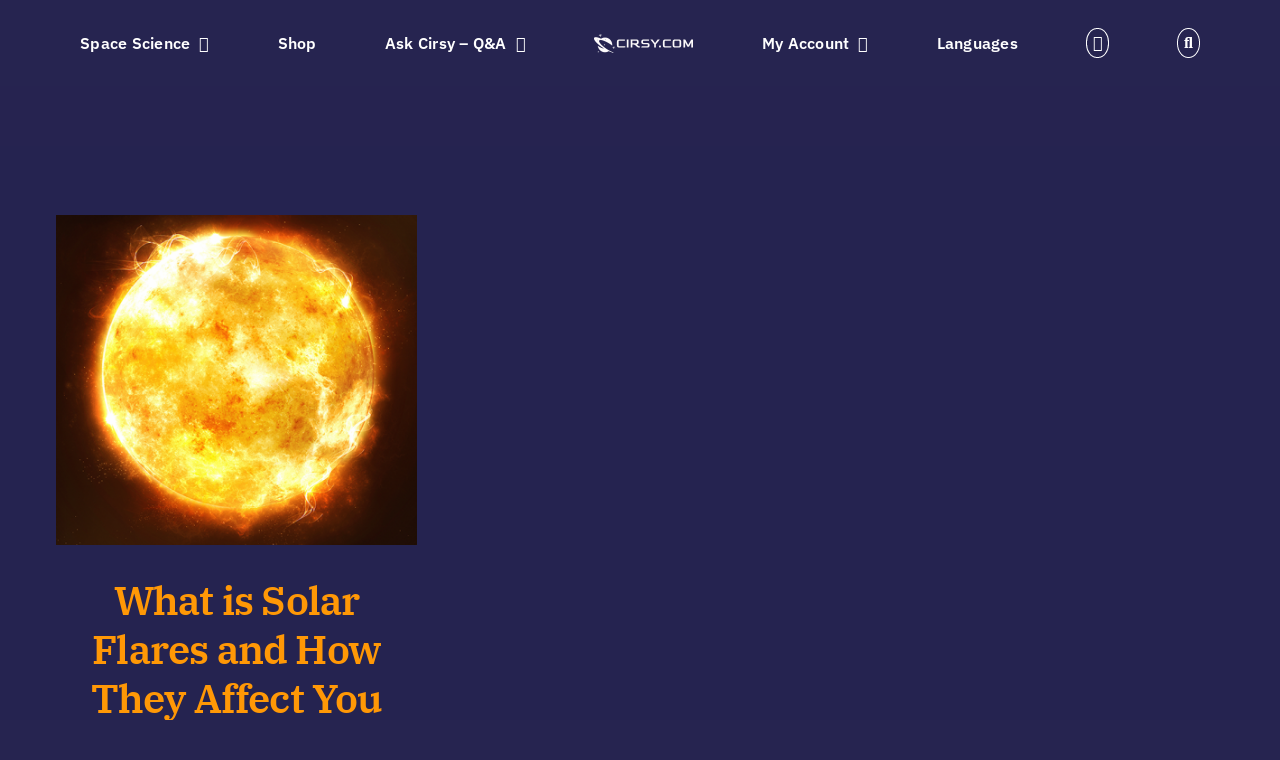

--- FILE ---
content_type: text/html; charset=utf-8
request_url: https://www.google.com/recaptcha/api2/aframe
body_size: 265
content:
<!DOCTYPE HTML><html><head><meta http-equiv="content-type" content="text/html; charset=UTF-8"></head><body><script nonce="prcu-nMwl_AsJm90Onj7PA">/** Anti-fraud and anti-abuse applications only. See google.com/recaptcha */ try{var clients={'sodar':'https://pagead2.googlesyndication.com/pagead/sodar?'};window.addEventListener("message",function(a){try{if(a.source===window.parent){var b=JSON.parse(a.data);var c=clients[b['id']];if(c){var d=document.createElement('img');d.src=c+b['params']+'&rc='+(localStorage.getItem("rc::a")?sessionStorage.getItem("rc::b"):"");window.document.body.appendChild(d);sessionStorage.setItem("rc::e",parseInt(sessionStorage.getItem("rc::e")||0)+1);localStorage.setItem("rc::h",'1765373518894');}}}catch(b){}});window.parent.postMessage("_grecaptcha_ready", "*");}catch(b){}</script></body></html>